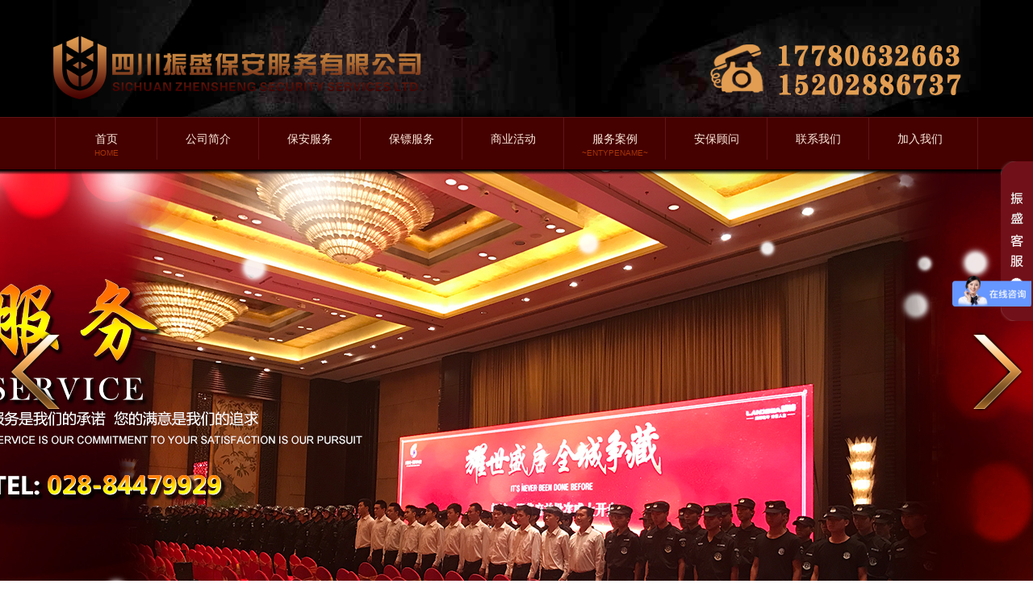

--- FILE ---
content_type: text/html
request_url: http://sczsss.com/bodyguard/cqba/338.html
body_size: 5423
content:
<!DOCTYPE html PUBLIC "-//W3C//DTD XHTML 1.0 Transitional//EN" "http://www.w3.org/TR/xhtml1/DTD/xhtml1-transitional.dtd">
<html xmlns="http://www.w3.org/1999/xhtml">
<head>
<meta http-equiv="Content-Type" content="text/html; charset=utf-8" />
<title>2018年售楼部项目_四川振盛保安服务公司</title>
<meta name="keywords" content="成都保安公司,成都保安外包公司,成都保安服务公司,保安外包,保安公司,四川保安" />
<meta name="description" content="项目时间 2018年3月 项目内容 售楼部项目 负责人 王先生 客户满意度 100%" />
<meta name="author" content="sanshui" /> 
<link href="/siqi/css/base.css" rel="stylesheet" type="text/css" />
<!--[if lte IE 6]>
<script type="text/javascript" src="/siqi/js/iepng.js"></script>
<script type="text/javascript">
	EvPNG.fix('div,img');
</script>
<![endif]-->
<script type="text/javascript" src="/siqi/js/jquery1.8.3.min.js"></script>
<script type="text/javascript" src="/siqi/js/public.js"></script>
</head>
<body>
<div id="top">
<div id="header">
<div class="cont w1150 wauto clearfix">
<a href="/index.html"><img src="/siqi/img/logo.png" width="476" height="80" class="logo l"/></a>
<a href="/data/rssmap.html"  target="_blank"><img src="/siqi/img/phone.png" width="357" height="70" class="phone r" /></a>
</div> 
</div>
<div id="nav">
<div class="links w1143 wauto">
<div class="twonav"> 
<ul class="reset_ul">

<li><a href='/about/index.html' >振盛简介</a></li>

<li><a href='/about/zsyj/index.html' >振盛愿景</a></li>

<li><a href='/about/zsln/index.html' >振盛理念</a></li>

<li><a href='/about/zsjzg/index.html' >振盛价值</a></li>

<li><a href='/about/zstd/index.html' >振盛团队</a></li>

<li><a href='/about/zssy/index.html' >振盛誓言</a></li>

<li><a href='/about/gszz/index.html' >公司资质</a></li>

</ul><ul class="reset_ul">

<li><a href='/security/index.html' >政务保安</a></li>

<li><a href='/security/gdxzl/index.html' >医院保安</a></li>

<li><a href='/security/gdgwzx/index.html' >商场保安</a></li>

<li><a href='/security/gdgy/index.html' >企业保安</a></li>

<li><a href='/security/gdbs/index.html' >物业保安</a></li>

<li><a href='/security/gjxx/index.html' >学校保安</a></li>

<li><a href='/security/dxsggd/index.html' >工地保安</a></li>

<li><a href='/security/swlyba/index.html' >写字楼保安</a></li>

<li><a href='/security/gyba/' >公园保安</a></li>

<li><a href='/security/jdba/' >酒店保安</a></li>

</ul><ul class="reset_ul">

<li><a href='/temporary/index.html' >贴身保镖</a></li>

<li><a href='/temporary/mxyrsw/index.html' >明星保镖</a></li>

<li><a href='/temporary/dxdjqd/index.html' >家政保镖</a></li>

<li><a href='/temporary/dxzh/index.html' >保镖文秘</a></li>

<li><a href='/temporary/cpbh/index.html' >特种保镖</a></li>

<li><a href='/temporary/xwfbh/index.html' >押运保镖</a></li>

<li><a href='/temporary/zzyybbfw/index.html' >政要保镖</a></li>

<li><a href='/temporary/jcjsbb/index.html' >护送保镖</a></li>

</ul><ul class="reset_ul">

<li><a href='/cultivate/index.html' >大小型赛事保安</a></li>

<li><a href='/cultivate/zlhzxba/index.html' >大型展览会保安</a></li>

<li><a href='/cultivate/ychzxba/index.html' >大型演唱会保安</a></li>

<li><a href='/cultivate/mtdyfbfw/index.html' >电影发布会保安</a></li>

<li><a href='/cultivate/gmjmhba/index.html' >小型歌迷会保安</a></li>

<li><a href='/cultivate/cjcpfbhfw/index.html' >企业产品会保安</a></li>

<li><a href='/cultivate/gjgnczabfw/index.html' >车展产品展保安</a></li>

<li><a href='/cultivate/kyhba/index.html' >企业开业会保安</a></li>

<li><a href='/cultivate/jfwwba/index.html' >纠纷维稳保安</a></li>

</ul><ul class="reset_ul">

<li><a href='/bodyguard/cqba/list_35_1.html' >长期保安案例</a></li>

<li><a href='/bodyguard/fwbb/list_36_1.html' >保镖临勤案例</a></li>

<li><a href='/bodyguard/nzbb/list_37_1.html' >商业活动案例</a></li>

<li><a href='/bodyguard/video/list_72_1.html' >视频专区</a></li>

</ul><ul class="reset_ul">

<li><a href='/advisor/index.html' >股权债务顾问</a></li>

<li><a href='/advisor/gjflsw/index.html' >合同纠纷顾问</a></li>

<li><a href='/advisor/xsflsw/index.html' >房产纠纷顾问</a></li>

<li><a href='/advisor/xzflsw/index.html' >经济纠纷顾问</a></li>

<li><a href='/advisor/lwjfgw/' >劳务纠纷顾问</a></li>

</ul><ul class="reset_ul">

<li><a href='/contact/index.html' >联系我们</a></li>

<li><a href='/contact/fwlc/' >服务流程</a></li>

<li><a href='/contact/shfw/' >售后服务</a></li>

</ul><ul class="reset_ul">

<li><a href='/jobs/index.html' >保安招募</a></li>

<li><a href='/jobs/baobiao/index.html' >保镖招募</a></li>

</ul>		 
</div> 
<ul class="onenav reset_ul clearfix">
<li><a href="http://www.sczsss.com/index.html" >首页<span class="en">home</span></a></li>

<li><a href='/about/index.html'  rel='dropmenu1'>公司简介<span class='en'></span></a></li>

<li><a href='/security/index.html'  rel='dropmenu2'>保安服务<span class='en'></span></a></li>

<li><a href='/temporary/index.html'  rel='dropmenu3'>保镖服务<span class='en'></span></a></li>

<li><a href='/cultivate/index.html'  rel='dropmenu5'>商业活动<span class='en'></span></a></li>
<li><a href='/bodyguard/list_4_1.html'  rel='dropmenu4' class='hover'>服务案例<span class='en'>~entypename~</span></a></li>
<li><a href='/advisor/index.html'  rel='dropmenu6'>安保顾问<span class='en'></span></a></li>

<li><a href='/contact/index.html'  rel='dropmenu8'>联系我们<span class='en'></span></a></li>

<li><a href='/jobs/index.html'  rel='dropmenu7'>加入我们<span class='en'></span></a></li>
 
</ul>
</div>
</div>
<div id="banner">
<div class="shadUp"></div>
<div class="shadDown"></div>
<div class="pic" style="background:url(/uploads/banner/1803281140052012.jpg) no-repeat center;"></div><div class="pic" style="background:url(/uploads/banner/1608121106062185.jpg) no-repeat center;"></div><div class="pic" style="background:url(/uploads/banner/1608121113499056.jpg) no-repeat center;"></div><div class="pic" style="background:url(/uploads/banner/1707101744007231.jpg) no-repeat center;"></div> 
<div class="btleft"></div>
<div class="btright"></div>
</div>
</div>

<!-- /header -->  

<div class="pagecont w1150 wauto tp clearfix">

<div class="pagesidebar l">
<div class="sidnav">
<ul class="reset_ul">
<li><a href='/bodyguard/cqba/list_35_1.html' class='thisclass'>长期保安案例</a></li>
<li><a href='/bodyguard/fwbb/list_36_1.html'>保镖临勤案例</a></li>

<li><a href='/bodyguard/nzbb/list_37_1.html'>商业活动案例</a></li>

<li><a href='/bodyguard/video/list_72_1.html'>视频专区</a></li>
 
</ul>
</div>
<div class="sidebar tm2">
<div class="newstit"><a href="/news/list_55_1.html" class="more r">更多…</a>振盛新闻</div>
<ul class="reset_ul"> 
<li>
<dl>
<dt><a href="/news/581.html">高温橙色预警信号！坚守岗位的你请注</a><span class="deta"></span></dt>
<dd>成都市气象台2022年07月08日11时发布的成都市实时气温，我（市）县连续出现了36℃以上的高温</dd>
</dl>
</li>
<li>
<dl>
<dt><a href="/news/582.html">夏日炎炎送清凉 丝丝关爱入人心</a><span class="deta"></span></dt>
<dd>7月的蓉城，蝉鸣不止，气温连续多日达到35℃，但是一线的队员们依然坚守在各自的工作岗位</dd>
</dl>
</li>
<li>
<dl>
<dt><a href="/news/575.html">“520”特别专题——献给无私奉献的你</a><span class="deta"></span></dt>
<dd>520特别专题 献给无私奉献的你 今天，全世界都在说 我爱你 祝有情人终成眷属 祝互相照拂的家</dd>
</dl>
</li>
<li>
<dl>
<dt><a href="/news/574.html">五一劳动节|向坚守岗位的保安员致敬</a><span class="deta"></span></dt>
<dd>五一劳动节 |向坚守岗位的保安员致敬 为确保各客户单位欢度假日，我公司坚持预防为主、防</dd>
</dl>
</li>
  
</ul>
</div>
<div class="card">
<span class="qymp">企业名片</span>
<p><br />四川振盛保安服务有限公司<br />Sichuan Zhen Sheng Security Service Co., Ltd.<br />服务热线：028-84479929 &nbsp;<br />手机：17780632663<br />手机：15202886737<br />传真：028-84479929-1<br />业务/应聘邮箱：zsbaoan@qq.com<br />公司地址：成都市武侯区武科东一路15号<br />官方网站：<a href="{dede:global.cfg_cmsurl/}/index.html" style="color:#fff;">www.sczsss.com</a><br />
<div class="leftpic l"><img src="/siqi/img/about.png" width="224" height="323" /></div></p>
</div>
</div>
<!-- /left -->

<div class="contents r">
<div class="cru">您现在的位置：<a href='http://www.sczsss.com/index.html'>成都保安公司</a> >> <a href='/bodyguard/list_4_1.html'>服务案例</a> >> <a href='/bodyguard/cqba/list_35_1.html'>长期保安案例</a> >> </div>
<h1>2018年售楼部项目</h1>
<div class="pcont">
<img alt="" src="/uploads/allimg/180319/1-1P319145955Q4.jpg" style="width: 500px; height: 540px;" /><br />
<br />
<img alt="" src="/uploads/allimg/180319/1-1P319145P12Q.jpg" style="width: 500px; height: 540px;" /><br />
<br />
<table bgcolor="#ffffff" border="1" bordercolor="#000000" cellpadding="3" cellspacing="2" style="font-size: 13px; margin: 0px; padding: 0px; width: 383px; height: 135px; color: rgb(85, 85, 85); line-height: 28px; font-family: Simsun; list-style-type: none; border-collapse: collapse; border-spacing: 0px;" width="383">
	<tbody style="margin: 0px; padding: 0px; list-style-type: none;">
		<tr style="margin: 0px; padding: 0px; list-style-type: none;">
			<td style="margin: 0px; padding: 0px; list-style-type: none; word-break: break-all; word-wrap: break-word;">
				&nbsp;项目时间</td>
			<td style="margin: 0px; padding: 0px; list-style-type: none; word-break: break-all; word-wrap: break-word;">
				&nbsp;2018年3月</td>
		</tr>
		<tr style="margin: 0px; padding: 0px; list-style-type: none;">
			<td style="margin: 0px; padding: 0px; list-style-type: none; word-break: break-all; word-wrap: break-word;">
				&nbsp;项目内容</td>
			<td style="margin: 0px; padding: 0px; list-style-type: none; word-break: break-all; word-wrap: break-word;">
				&nbsp;售楼部项目</td>
		</tr>
		<tr style="margin: 0px; padding: 0px; list-style-type: none;">
			<td style="margin: 0px; padding: 0px; list-style-type: none; word-break: break-all; word-wrap: break-word;">
				&nbsp;负责人</td>
			<td style="margin: 0px; padding: 0px; list-style-type: none; word-break: break-all; word-wrap: break-word;">
				&nbsp;王先生</td>
		</tr>
		<tr style="margin: 0px; padding: 0px; list-style-type: none;">
			<td style="margin: 0px; padding: 0px; list-style-type: none; word-break: break-all; word-wrap: break-word;">
				&nbsp;客户满意度</td>
			<td style="margin: 0px; padding: 0px; list-style-type: none; word-break: break-all; word-wrap: break-word;">
				&nbsp;100%</td>
		</tr>
	</tbody>
</table>
<br />


<br />
<a href="/index.html" target="_self"><img alt="" src="/uploads/allimg/170316/1-1F316164222246.jpg" style="width: 850px; height: 283px" /></a><br />
<br />
联系人：杨经理<br />
手    机：17780632663<br />
电    话：028-84479929<br />
网    址：www.sczsss.com<br />
邮    箱：254430847@qq.com<br />
地    址：成都市武侯区武科东一路15号<br />





</div>
</div>
	
</div>






<div id="footer" class="tm">
<div class="footlinks w1150 wauto clearfix">
<ul class="reset_ul dbyqlj">

<li><a href='http://www.scsbaxh.org/' target='_blank'><img src='/uploads/youlian/1608231410017935.png' width='88' height='31' border='0'></a> </li>

<li><a href='http://www.jctw028.com' target='_blank'><img src='/uploads/youlian/2.png' width='88' height='31' border='0'></a> </li>

<li><a href='http://www.scwzba.com' target='_blank'><img src='/uploads/youlian/9.jpg' width='88' height='31' border='0'></a> </li>

<li><a href='http://www.sczsss.com' target='_blank'><img src='/uploads/youlian/1806110943092037.png' width='88' height='31' border='0'></a> </li>

<li><a href='http://www.jctw028.com/' target='_blank'><img src='/uploads/youlian/4.png' width='88' height='31' border='0'></a> </li>

<li><a href='' target='_blank'><img src='/uploads/youlian/jd6.png' width='88' height='31' border='0'></a> </li>
   
</ul>
</div>
<div class="footlinks w1150 wauto clearfix">
<ul class="reset_ul dbyqlj">
<li>友情链接：</li>

<li><a href='http://www.sichuanccg.com' target='_blank'>临时保安</a> </li>

<li><a href='' target='_blank'>四川金盾保安</a> </li>

<li><a href='http://www.sczsss.com/index.html' target='_blank'>成都保安外外公司</a> </li>

<li><a href='http://www.sczsss.com/' target='_blank'>成都特卫公司</a> </li>

<li><a href='http://www.jctw028.com' target='_blank'>锦城特卫</a> </li>

<li><a href='http://www.scwzba.com' target='_blank'>威振保安</a> </li>

<li><a href='http://www.schsha.com' target='_blank'>成都保安公司</a> </li>

<li><a href='http://www.cdcsg.com/' target='_blank'>企业保安</a> </li>

<li><a href='http://www.sczsss.com' target='_blank'>成都保镖公司</a> </li>

<li><a href='http://www.handanshibaoan.com/' target='_blank'>邯郸保安公司</a> </li>

<li><a href='http://www.sctjba.com/' target='_blank'>天骄保安</a> </li>

<li><a href='http://www.za168.com' target='_blank'>中安保安</a> </li>

<li><a href='http://www.sczsss.com/index.html' target='_blank'>四川保安协会</a> </li>
    
</ul>
</div>
<div class="content w1150 wauto clearfix">
<img src="/siqi/img/logo1.png" width="260" height="48" class="l"/>
<span class="copyright l">
咨询热线：028-84479929  地址：成都市武侯区武科东一路15号3栋809号  <br/>
传真：  邮箱：zsbaoan@qq.com  版权所有：四川振盛保安服务有限公司 <a href=http://www.dedecms.com target='_blank'>Power by DedeCms</a>  蜀ICP备16021558号</span>
<div class="bdsharebuttonbox" style="float:right; width:228px;">
<a href="#" class="bds_more" data-cmd="more"></a>
<a href="#" class="bds_qzone" data-cmd="qzone" title="分享到QQ空间"></a>
<a href="#" class="bds_tsina" data-cmd="tsina" title="分享到新浪微博"></a>
<a href="#" class="bds_tqq" data-cmd="tqq" title="分享到腾讯微博"></a>
<a href="#" class="bds_renren" data-cmd="renren" title="分享到人人网"></a>
<a href="#" class="bds_t163" data-cmd="t163" title="分享到网易微博"></a>
</div>
<script type='text/javascript' src='/siqi/js/bandushare.js' charset='utf-8'></script> 
</div>  	
</div> 
 
<!-- 代码部分begin -->
<div class="suspend">
	<dl>
		<dt class="IE6PNG"></dt>
		<dd class="suspendQQ"><a target="_blank" href="http://wpa.qq.com/msgrd?v=3&uin=254430847&site=qq&menu=yes"></a></dd>
		<dd class="suspendTel"><a href="javascript:void(0);"></a></dd>
	</dl>
</div>
<script type="text/javascript">           
$(function(){
	$(".suspend").mouseover(function() {
        $(this).stop();
        $(this).animate({width: 160}, 400);
    });
    $(".suspend").mouseout(function() {
        $(this).stop();
        $(this).animate({width: 40}, 400);
    });
});
</script>
<!-- 代码部分end -->
<script>
var _hmt = _hmt || [];
(function() {
  var hm = document.createElement("script");
  hm.src = "//hm.baidu.com/hm.js?303471e39d9ce4c40317e127770477ff";
  var s = document.getElementsByTagName("script")[0]; 
  s.parentNode.insertBefore(hm, s);
})();
</script>
<!-- 百度商桥end -->

<script type="text/javascript">
var _mvq = _mvq || [];
_mvq.push(['$setAccount', 'm-274092-0']);

_mvq.push(['$logConversion']);
(function() {
var mvl = document.createElement('script');
mvl.type = 'text/javascript'; mvl.async = true;
mvl.src = ('https:' == document.location.protocol ? 'https://static-ssl.mediav.com/mvl.js' : 'http://static.mediav.com/mvl.js');
var s = document.getElementsByTagName('script')[0];
s.parentNode.insertBefore(mvl, s);
})();

</script> 
<!-- 360代码end -->


<script>
(function(){
    var bp = document.createElement('script');
    var curProtocol = window.location.protocol.split(':')[0];
    if (curProtocol === 'https') {
        bp.src = 'https://zz.bdstatic.com/linksubmit/push.js';
    }
    else {
        bp.src = 'http://push.zhanzhang.baidu.com/push.js';
    }
    var s = document.getElementsByTagName("script")[0];
    s.parentNode.insertBefore(bp, s);
})();
</script>
<!-- /footer -->
</body>
</html>


--- FILE ---
content_type: text/css
request_url: http://sczsss.com/siqi/css/base.css
body_size: 11511
content:
@charset "utf-8";
/* CSS Document */  
/*base*/
html{-webkit-text-size-adjust:none;}
body,dl,dt,dd,h1,h2,h3,h4,h5,h6,form,input,button,textarea,blockquote,p,th,td,fieldset,ul,li,ol{ margin:0; padding:0;}
table{ border-collapse:collapse; border-spacing:0;}
td,th{ word-wrap:break-word; word-break:break-all;}
img{ border:0;}
/*del,ins{ text-decoration:none;}*/
caption,th{ text-align:left;}
h1,h2,h3,h4,h5,h6{ font-size:100%; font-weight:normal;}	
q:before,q:after{ content:'';}
abbr,acronym{ border:0; font-variant:normal;}
sup,sub{ vertical-align:baseline;}
/* because legend doesn't inherit in IE */
input,select{ vertical-align:middle;}
i,cite,em{ font-style:normal}
/* New Clearfix */
.clear{ clear:both;}
.clearfix:after { visibility:hidden; display:block; font-size:0; content:''; clear:both; height:0;}
* html .clearfix{ zoom:1; } /* IE6 */
*:first-child+html .clearfix { zoom:1;} /* IE7 */
/* Defaults */
a{ text-decoration:none;}
body{ font:normal 14px tahoma,Arial,\5FAE\8F6F\96C5\9ED1,\5B8B\4F53; color:#fff; line-height:20px; background:url(../img/bodybg.gif);}
.l{ float:left;}
.r{ float:right;}
.reset_ul{ margin:0; padding:0; list-style:none;}
.title{ color:#FFF; font-size:18px; font-weight:bold; height:48px; background:url(../img/li.GIF) no-repeat left 2px; text-indent:30px;}
.title a{color:#FFF; }
.title .en{ font-size:14px; color:#6f6f71; font-weight:normal;}
.tp{ padding-top:30px;}
.tp2{padding-top:22px; }
.tm{ margin-top:30px;}
.tm2{ margin-top:12px;}
h1{ font-size:18px; font-weight:bold; color:#FC9; line-height:70px;}
/**********************/

.w1150{ width:1150px;}
.w1143{ width:1144px;}
.w1160{ width:1160px;}
.w1161{ width:1161px;}
.wauto{ margin:0px auto;}
#header{ background:#000 url(../img/topbg.jpg) no-repeat center;}
#header .cont{ height:145px; position:relative;}
.logo{ margin-top:44px; margin-right:20px; _margin-top:22px;}
.advimg{ margin-top:56px; _margin-top:28px;}
.phone{ margin-top:50px; _margin-top:40px;}

#nav{ height:64px; background:#450000; border-top:#601515 solid 1px; position:relative; z-index:20;}
#nav .links{ height:64px; line-height:24px; position:relative;}
#nav .links .twonav{ position:absolute; overflow:hidden; padding-left:127px; background:url(../img/navbg.png); width:1017px; top:64px; z-index:9999;}
#nav .links .twonav ul{ float:left; width:126px; border-right:#171717 solid 1px; padding:25px 0px;}
#nav .links .twonav ul li{ width:126px; line-height:25px; height:25px; text-align:center;}
#nav .links .twonav a{ display:block; width:100%; color:#FFF;}
#nav .links .twonav a:hover{background:#333;}
#nav .links .onenav{ height:64px; border-right:#601515 solid 1px;}
#nav .links .onenav li{ float:left; }
#nav .links .onenav a{ display:block; color:#ffeadb; width:125px; padding:14px 0px; border-left:#601515 solid 1px; text-align:center;}
#nav .links .onenav a:hover{background:#220000;}
#nav .links .onenav .en{ font-size:10px;text-transform:Uppercase;/* -webkit-transform: scale(0.8);*/ font-family:Arial, Helvetica, sans-serif; display:block; width:100%; color:#a83508; line-height:12px; text-align:center;}

#banner{ height:524px; width:100%; position:relative; border-bottom:#5f5f5f solid 1px; z-index:15;}
#banner .shadUp,#banner .shadDown{ position:absolute; left:0px; height:6px; width:100%; z-index:10;}
#banner .shadDown{ bottom:0px; background:url(../img/shadow_down.png) repeat-x left bottom; }
.btleft,.btright{ position:absolute; width:67px; height:102px; background:url(../img/jt.PNG) no-repeat; top:200px; cursor:pointer; z-index:700;}
.btleft{ left:10px;}
.btright{ right:10px; background-position:left -102px;}
#banner .shadUp{ top:0px;background:url(../img/shadow_up.png) repeat-x;}
.pic{ position:absolute; left:0px; height:524px; width:100%;}

#footer{ background:#000;}
#footer .content{ padding-bottom:20px;}
#footer .copyright{ display:block; width:590px; margin-left:25px; margin-top:8px; font-size:12px;}
.footlinks{ padding:25px 0px;}
.footlinks ul li{ float:left; margin:0px 5px;}
.footlinks ul li a{color:#fff;}
.sidebar{ width:377px; height:490px; background:url(../img/bodybg2.gif);}
.sidebar .newstit{ line-height:59px; background: url(../img/titbg.jpg) no-repeat; color:#fdbc00; text-indent:50px; font-weight:bold;}
.sidebar .newstit .more{ color:#fff; margin-right:25px;}
.sidebar ul{ padding:20px;}
.sidebar li{ width:100%; margin-bottom:15px;}
.sidebar li .deta{ color:#da3400; font-size:12px; margin-left:15px; font-weight:normal;}
.sidebar li dt{ font-size:14px; font-weight:bold; line-height:20px; height:30px; width:100%;}
.sidebar li dd{ font-size:12px; color:#CCC; padding-bottom:12px; border-bottom:#666 dashed 1px;}
.sidebar li a{ color:#fff;} 

.dnks ul li{float:left; margin:0px 7px; _margin:0px 6px; }
.zzrz img{width:276px;height:122px;}
.dbyqlj img{width:180px;height:74px;}
/************************************/
.leftpic{ width:224px; height:323px;}
.text{ width:895px;}
.text ol{ padding-left:20px;}
.text ol li{ font-size:12px;}
.text fieldset{ width:390px; border:#515151 solid 1px; padding:15px 23px; height:160px; *padding:0px 23px 15px 23px;}
.text fieldset p{ font-size:12px; *margin-top:15px;}
.text fieldset legend{ color:#feac2f; font-weight:bold; padding:0px 4px;}

.conts{ margin-top:20px;text-indent:2em;}
.imgs{ position:relative;}
.imgs .title{ height:35px; *height:25px; }
.imglist{ height:231px; overflow:hidden; position:relative;}
.imgs .left,.imgs .right{ width:19px; height:37px; position:absolute; top:180px; cursor:pointer;}
.imgs .left{ background:url(../img/left.gif) no-repeat; left:-30px;}
.imgs .right{ background:url(../img/right.gif) no-repeat; right:-30px;}
.imglist ul{ width:12000px;}
.imglist ul li{ float:left; margin:0px 7px; _margin:0px 6px;}
.imglist ul li span{ display:block; padding:10px; background:url(../img/textddn.jpg) repeat-x; }
.imglist ul li a{color:#000;}
.lister{ width:377px; height:490px; position:relative; float:left; background:url(../img/bodybg2.gif); margin:0px 5px; _margin:0px 4px;}
.lister .newstit{ line-height:59px; background: url(../img/titbg.jpg) no-repeat; color:#fdbc00; text-indent:50px; font-weight:bold;}
.lister .newstit .more{ color:#fff; margin-right:25px;}
.lister .ul{ padding:20px;}
.lister li{ width:100%; margin-bottom:15px;}
.lister li .deta{ color:#da3400; font-size:12px; margin-left:15px; font-weight:normal;}
.lister li dt{ font-size:14px; font-weight:bold; line-height:20px; height:30px; width:100%;}
.lister li dd{ font-size:12px; color:#CCC; padding-bottom:12px; border-bottom:#666 dashed 1px;}
.lister li a{ color:#fff;} 


.piclist2{ margin-bottom:-10px; border-bottom:#666 solid 1px;}
.piclist2 ul li{ float:left; margin-right:12px; margin-bottom:12px;width:244px;height:210px;overflow:hidden;}
.piclist2 ul li a{ display:block; color:#CCC; line-height:40px;}
.pagesd{ clear:both; }
.pagesd a{color:#fff;}
.piclist3 ul li{ margin:10px; float:left; width:144px;height:174px;overflow:hidden;}
.piclist3 ul li a{ display:block; color:#CCC; line-height:30px; text-align:center;}

.znlist{ margin-bottom:40px;}
.znlist ul li{ line-height:35px; border-bottom:#666 dashed 1px;}
.znlist ul li a{ color:#CCC;}
.znlist ul li a:hover{ color:#FFF;}
.znlist .date{ font-size:12px; color:#FF9;}
/***********************************************/
.pcont p{ font-size:14px; text-indent:28px; margin-bottom:20px;}
.pagecont .sidebar{ width:337px;}
.pagecont .contents{ width:770px;}
.sidnav{ width:335px; border:#000 solid 1px; background:#131313; padding:20px 0px;}
.sidnav li{ background:url(../img/sidbg.jpg) no-repeat center bottom; line-height:30px; height:45px; text-indent:30px;}
.sidnav li a{ color:#fdbc00; display:block; width:100%;}
.sidnav li a:hover{ color:#FFF;}
.cru{ color:#999; font-size:12px; height:37px; border-bottom:#666 solid 1px;}
.cru a{ color:#999;}
.card{ width:305px; border:#000 solid 1px; background:#131313; padding:15px; margin-top:15px;}
.qymp{ display:block; height:35px; font-size:16px; color:#FC9; font-weight:bold; border-bottom:#333 solid 1px; margin-bottom:15px;}

.winparent{ width:336px; height:396px; margin:20px auto; overflow:hidden; position:relative;}
.win{ height:396px;}
.win li{ list-style:none; width:112px; float:left;margin-bottom:0px; }
.win li .loop{ float:left; width:96px; margin:8px 8px 0 8px; _margin:4px 4px 0 4px;}
.win li .loop .texts{ display:block; width:100%; text-align:center; line-height:30px; font-size:12px;}

.baxy a{ color:#fff; font-size:12px; }
.cmore{color: #fff;margin-right:10px;}
.pcont{color:#fff;line-height:30px;}
.pcont img{max-width:100%;height:auto !important;}


/* suspend */
.suspend{width:40px;height:198px;position:fixed;top:200px;right:0;overflow:hidden;z-index:9999;}
.suspend dl{width:120px;height:198px;border-radius:25px 0 0 25px;padding-left:40px;box-shadow:0 0 5px #e4e8ec;}
.suspend dl dt{width:40px;height:198px;background:url(../img/suspend.png);position:absolute;top:0;left:0;cursor:pointer;}
.suspend dl dd.suspendQQ{width:120px;height:85px;background:#ffffff;}
.suspend dl dd.suspendQQ a{width:120px;height:85px;display:block;background:url(../img/suspend.png) -40px 0;overflow:hidden;}
.suspend dl dd.suspendTel{width:120px;height:112px;background:#ffffff;border-top:1px solid #e4e8ec;}
.suspend dl dd.suspendTel a{width:120px;height:112px;display:block;background:url(../img/suspend.png) -40px -86px;overflow:hidden;}
* html .suspend{position:absolute;left:expression(eval(document.documentElement.scrollRight));top:expression(eval(document.documentElement.scrollTop+200))}



.demo{width:895px;margin:0px auto 0 auto;}
/* picBoxes */
.picBoxes{position:relative;height:137px;overflow:hidden;}
.introPart{position:absolute;left:0;top:0;display:none;}
/* introNav */
#introNav{position:relative;height:65px;overflow:hidden;margin-top:10px;}
#introNav #playback li{float:left;}
#introNav #playback .pause{display:none;}
#introNav #playback a{display:block;width:20px;height:20px;float:left;margin:0 3px 0 0;text-indent:-9000px;outline:0;background-image:url(../img/nav-icons.png);background-repeat:no-repeat;}
#introNav #playback .prev a{background-position:0 0;}
#introNav #playback .play a{background-position:0 -20px;}
#introNav #playback .pause a{background-position:0 -60px;}
#introNav #playback .next a{background-position:0 -40px;}
#introNav #playback a:hover{opacity:0.9;}
/* introNav timeline */
#timeline{width:100%;height:15px;position:absolute;top:25px;left:0;overflow:hidden;background:transparent url(../img/timeline.png) no-repeat -10px 0;}
#timeline .inside{width:890px;height:100%;position:relative;background:url(../img/timeline.png) no-repeat -913px -42px;}
/* introNav nav */
#introNav ul.nav{width:100%;height:40px;position:absolute;top:45px;left:0;margin:0;}
#introNav .nav li{list-style:none;margin:0;position:absolute;top:0;left:0;text-align:center;padding:0;background:none;}
#introNav .nav .p1{left:5px;}
#introNav .nav .p2{left:221px;}
#introNav .nav .p3{left:435px;}
#introNav .nav .p4{left:642px;}
#introNav .nav .p5{left:835px;}
#introNav .nav li a{font-size:14px;font-weight:bold;color:#fff;outline:0;}
#introNav .nav li a:hover{color:#fdbc00;font-weight:bold;text-decoration:none;}
#introNav .nav li.active a{color:#fdbc00;font-weight:bold;}
#introNav .nav a .point{display:block;width:15px;height:15px;position:absolute;top:-20px;left:0;text-indent:-9000px;outline:0;cursor:pointer;}
#introNav .nav .p1 .point{left:58px;}
#introNav .nav .p2 .point{left:46px;}
#introNav .nav .p3 .point{left:59px;}
#introNav .nav .p4 .point{left:34px;}
#introNav .nav .p5 .point{left:44px;}







--- FILE ---
content_type: application/javascript
request_url: http://sczsss.com/siqi/js/public.js
body_size: 1675
content:
// JavaScript Document
$(document).ready(function(e) {
		//导航
		var nav2obj = $(".twonav");
		var nav2h = nav2obj.height();
		nav2obj.find("ul").height(nav2h-50).eq(0).css("border-left","#171717 solid 1px");
		nav2obj.height(0);
		$(".links").hover(
				function(){
						$(".twonav").stop(true,false).animate({height:nav2h+"px"},300);
				},
				function(){
						$(".twonav").stop(true,false).animate({height:"0px"},300);
				}
		);
		//导航结束
		//焦点
		var show = 0;
		var hide = 0;
		var len = $("#banner .pic").length;
		var mytime;
		var speed = 5000;
		$("#banner .pic").css("opacity",0).eq(0).css("opacity",1);
		function run(a){
			$("#banner .pic").eq(hide).stop(true,false).animate({opacity:0},1000);
			hide = show;
			$("#banner .pic").eq(a).stop(true,false).animate({opacity:1},1000);
		};
		$("#banner").hover(
				function(){
						clearInterval(mytime);
				},
				function(){
						mytime = setInterval(function(){
						if(show==len-1){show=0;}else{show+=1;};
						run(show);
						},speed);
				}
		).trigger("mouseleave");
		$("#banner .btright").click(function(){
				if(show==len-1){show=0;}else{show+=1;};
				run(show);
		});
		$("#banner .btleft").click(function(){
				if(show==0){show=len-1;}else{show-=1;};
				run(show);
		});
		
		//banner结束
		var lilen = $(".win li .loop").length;
		var ulen = (lilen%4>0)?parseInt(lilen/4)+1:lilen/4;
		$(".win").width(ulen*336);
		for(t=1;t<ulen;t++)
		{
				$(".win").append("<li class='clearfix'></li>");
				$(".win li").eq(t).append($(".win li").eq(t-1).find(".loop:gt(3)"));
				//$(".piclist li:gt(3)").remove();
		};
		
});